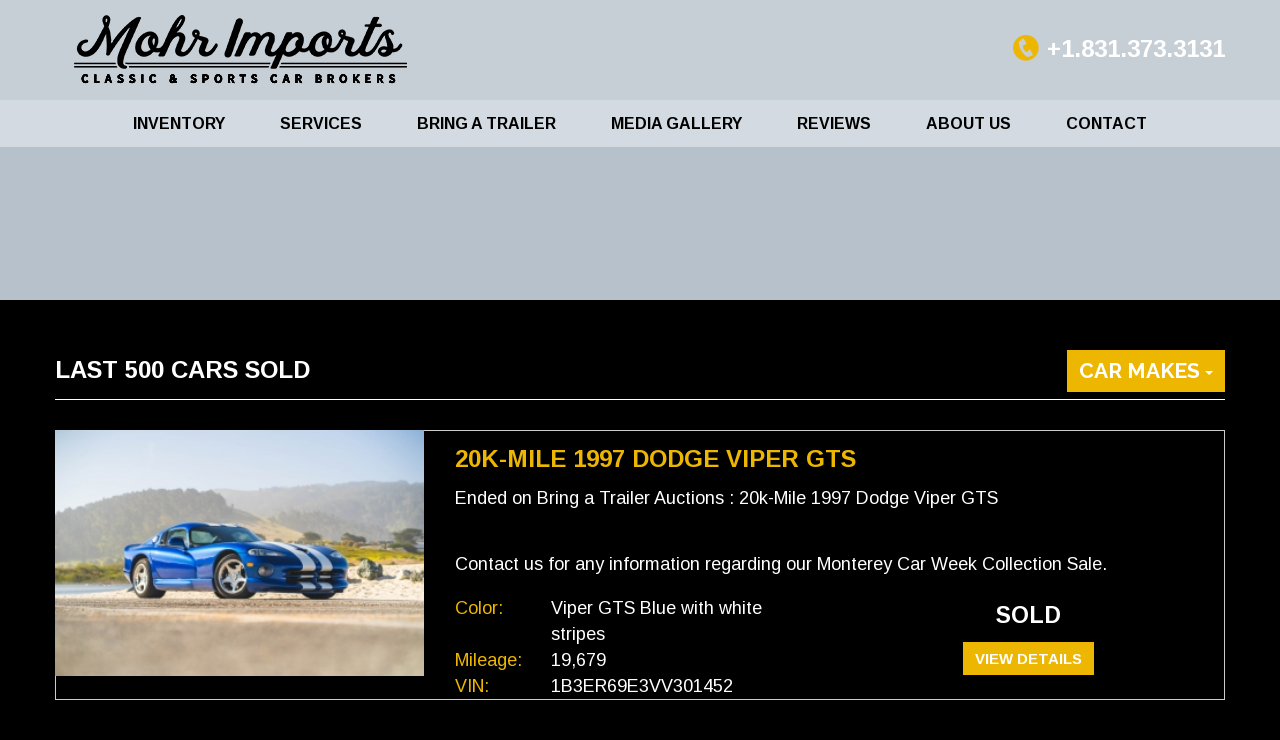

--- FILE ---
content_type: text/html; charset=UTF-8
request_url: https://www.mohrimports.com/cars-sold/dodge/39.html
body_size: 6312
content:
<!DOCTYPE html>
<html>
    <head>
			
		
    	    	<title>Make | Inventory</title> 
            	        <meta charset="utf-8">
        <meta http-equiv="X-UA-Compatible" content="IE=edge">
        <meta name="viewport" content="width=device-width, initial-scale=1.0">
        <meta name="SKYPE_TOOLBAR" content="SKYPE_TOOLBAR_PARSER_COMPATIBLE" />
        <link rel="shortcut icon" href="https://www.mohrimports.com/themes/default/images/favicon.ico" />
        <!-- Bootstrap -->
		        <link href="https://www.mohrimports.com/themes/default/css/bootstrap.css" rel="stylesheet">
        <link href="https://www.mohrimports.com/themes/default/css/style.css" rel="stylesheet">
        <link href="https://www.mohrimports.com/themes/default/css/inner.css" rel="stylesheet">
        <link href="https://www.mohrimports.com/themes/default/css/simple-sidebar.css" rel="stylesheet">

        <link rel="stylesheet" href="https://www.mohrimports.com/themes/default/masterslider/style/masterslider.css" />
        <link rel="stylesheet" href="https://www.mohrimports.com/themes/default/masterslider/skins/default/style.css" />
        <link href="https://www.mohrimports.com/themes/default/css/owl.carousel.css" rel="stylesheet">
        <link href='https://fonts.googleapis.com/css?family=Open+Sans:400,300,600,700,800' rel='stylesheet' type='text/css'>
		<link rel="stylesheet" href="https://cdnjs.cloudflare.com/ajax/libs/font-awesome/4.7.0/css/font-awesome.min.css">
        <link href='https://fonts.googleapis.com/css?family=Open+Sans+Condensed:300,700' rel='stylesheet' type='text/css'>
        <script src='https://www.google.com/recaptcha/api.js'></script>
        <link rel="stylesheet" href="https://www.mohrimports.com/themes/default/css/custom.css" type="text/css">
		<style>
		.nav_box ul li ul {
    margin: 0;
    padding: 0;
    list-style: none;
    position: absolute;
    z-index: 500;
    min-width: 230px;
    display: none;
}

.nav_box ul li ul.active {
    display: block;
}

.nav_box ul li ul li {
    display: block;
    float: none;
}

.nav_box ul li ul li a {
    font-weight: 400;
    display: block;
    color: #fff !important;
}

.nav_box ul li ul li a:hover {
    text-decoration: none;
    color:#000 !important;
    border-radius: 0;
}

.nav_box ul li ul li:last-child {
    border-bottom: none;
}

.hassub>a {
    cursor: pointer;
}

@media (min-width:820px) {
    .nav_box ul li ul {
        display: none;
        background: #edb601;

    }
    .nav_box ul li:hover ul {
        display: block;
    }
    
    .nav_box ul li ul li:hover {
       
        background: #edb601;
    }

    .nav_box ul li ul li a {
  border-bottom: 1px solid #0a0e37 !important;
  color:#000 !important;
}

.nav_box ul li ul li:last-child a{
border-bottom: none !important;
}

.nav_box ul li ul:hover .nav_box ul li.hassub{
background-color:#fff;  
}

}

@media (max-width:820px) {
    li.up>a::after {
        content: '\f106 ';
        font-family: fontawesome;
        font-size: 20px;
        color: #fff;
        position: absolute;
        top: 19px;
        margin-left: 22px;
        font-weight: 400;
        right:10px;
    }
    li.hassub>a::after {
        content: '\f107';
        font-family: fontawesome;
        font-size: 20px;
        color: #fff;
        position: absolute;
        top: 19px;
        margin-left: 22px;
        font-weight: 400;
        right:10px;
    }
    
    .nav_box ul li ul li a {
        font-size: 16px;
        background-color: #edb601;
    }
    .nav_box ul li ul li a:hover{
    color:#fff !important;  
    }
    .nav_box ul li a:active,
    .nav_box ul li a:hover,
    .nav_box ul li a:focus {
        text-decoration: none;
    }

    .nav_box ul li ul{
    position: static;   
    }
    .home_page .sidebar-nav > li a{
    padding-right:25px; 
    }
}

@media(min-width:820px){

.sidebar-nav{
display: block;
text-align: center;
}

.sidebar-nav li{
float:none;
display: inline-block;
}

.nav_box ul li ul li a{
text-align: left;
}

}

@media(max-width:896px){
.navbar{
  position: static !important;
}

.inner_wrapper .navbar{
  position: absolute !important;
}

}
		
			
		</style>
                <script>
        (function(i,s,o,g,r,a,m){i['GoogleAnalyticsObject']=r;i[r]=i[r]||function(){
        (i[r].q=i[r].q||[]).push(arguments)},i[r].l=1*new Date();a=s.createElement(o),
        m=s.getElementsByTagName(o)[0];a.async=1;a.src=g;m.parentNode.insertBefore(a,m)
        })(window,document,'script','//www.google-analytics.com/analytics.js','ga');

        ga('create', 'UA-47289785-1', 'mohrimports.com');
        ga('send', 'pageview');

        </script>
                <!-- HTML5 Shim and Respond.js IE8 support of HTML5 elements and media queries -->
        <!-- WARNING: Respond.js doesn't work if you view the page via file:// -->
        <!--[if lt IE 9]>
              <script src="js/html5shiv.js"></script>
              <script src="js/respond.js"></script>
            <![endif]-->
    </head>
    <body>
		        <div id="wrapper" class="inner_wrapper"> 

            <!-- Sidebar -->
            <div id="sidebar-wrapper" >
                <!-- <div class="nav_box">
    <div class="container">
        <ul class="sidebar-nav">
                        <li class=""><a href="https://www.mohrimports.com/inventory.html">Inventory </a></li>
                            <li class=""><a href="https://www.mohrimports.com/">Services </a></li>
                            <li class=""><a href="https://www.mohrimports.com/">Bring a Trailer </a></li>
                            <li class=""><a href="https://www.mohrimports.com/">Media Gallery </a></li>
                            <li class=""><a href="https://www.mohrimports.com/testimonials.html">Reviews </a></li>
                            <li class=""><a href="https://www.mohrimports.com/about-us.html">About Us </a></li>
                            <li class=""><a href="https://www.mohrimports.com/contact-us.html">Contact </a></li>
                

        </ul>
    </div>
</div> -->

<div class="nav_box">
    <div class="container">
        <ul class="sidebar-nav">
                                 <li>
                    <a href="https://www.mohrimports.com/inventory.html">   Inventory </a>
                  <ul>
                                                        <li><a target="_self" href="https://www.mohrimports.com/inventory.html">CURRENT / RECENT LISTINGS</a></li>
                                                                <li><a target="_self" href="https://www.mohrimports.com/cars-sold.html">Last 500 Cars Sold</a></li>
                                                    </ul>
                   
                </li>
                             <li>
                    <a href="http://#">   Services </a>
                  <ul>
                                                        <li><a target="_self" href="https://www.mohrimports.com/consign-your-car.html">Consign</a></li>
                                                                <li><a target="_self" href="https://www.mohrimports.com/bring-a-trailer.html">Bring a Trailer</a></li>
                                                                <li><a target="_self" href="https://www.mohrimports.com/storage.html">Storage</a></li>
                                                                <li><a target="_self" href="https://www.mohrimports.com/services.html">Other Services</a></li>
                                                    </ul>
                   
                </li>
                             <li>
                    <a href="https://www.mohrimports.com/bring-a-trailer.html">   Bring a Trailer </a>
                  <ul>
                                                        <li><a target="_self" href="https://www.mohrimports.com/bring-a-trailer.html">Listing Management</a></li>
                                                                <li><a target="_self" href="https://www.mohrimports.com/bat-local-partner.html">Local Partner</a></li>
                                                                <li><a target="_self" href="https://www.mohrimports.com/collection-sales.html">Collection Sales</a></li>
                                                    </ul>
                   
                </li>
                             <li>
                    <a href="http://#">   Media Gallery </a>
                  <ul>
                                                        <li><a target="_self" href="https://www.mohrimports.com/multimedia.html">Video Memories</a></li>
                                                                <li><a target="_self" href="https://www.mohrimports.com/gallery.html">Photo Memories</a></li>
                                                    </ul>
                   
                </li>
                                 <li >
                        <a href="https://www.mohrimports.com/testimonials.html"> Reviews</a>
                     </li>
                                      <li >
                        <a href="https://www.mohrimports.com/about-us.html"> About Us</a>
                     </li>
                                      <li >
                        <a href="https://www.mohrimports.com/contact-us.html"> Contact</a>
                     </li>
                               
             </ul>
</div></div>    
            </div>
            <!-- Page content -->
            <div id="page-content-wrapper"> 
                <!-- Keep all page content within the page-content inset div! -->
                <div class="page-content inset">
                        <div class="navbar navbar-static-top " role="navigation">
        <div class="container">
                  <div class="navbar-header clearfix"> <a id="menu-toggle" href="#" class="btn btn-default"><span class="icon-bar"></span> <span class="icon-bar"></span> <span class="icon-bar"></span></a>
            <div class="top_link clearfix"> <img src="https://www.mohrimports.com/themes/default/images/phone-icon.png"><a href="tel:18313733131">+1.831.373.3131</a> </div>
          </div>
                  <div class="logo"> <a class="navbar-brand clearfix" href="https://www.mohrimports.com/"> <img src="https://www.mohrimports.com/themes/default/images/logo.png" class="img-responsive" alt="Mohr Imports Logo" align="left"> </a></div>
                </div>
      </div> 
                    <style type="text/css">

    article ul{
        list-style: none;
        margin: 0;
        padding: 0;
        max-width: 320px;
    }

    
    article ul li{
        width: 60%;
        float: left;
        padding-right: 10px;
    }
     article ul li:nth-child(odd){width: 40%;}
    @media(min-width: 767px){
   article ul li:nth-child(odd){width: 30%;}
    article ul li{
        width: 70%;
    }
    }

    @media(max-width: 767px){
        article ul{
        margin: 0 auto;
    max-width: 190px;
    }

    article ul li{
        text-align: left;
    }

    .inventory_list .car_list .info {
    margin-right: 0px;
    }
    article ul li:nth-child(odd){text-align:right;}
}

</style>
<div class="inner_banner center_heading"> 
                </h1>  </div>
      </div>
    <!--inventory list start here-->
    <div class="inventory_list">
        <div class="container">
              
          <div class="makes ">
                         
              <div class="heading_sale" style="position:relative;"><h1>Last 500 Cars Sold</h1>   
                                   <div class="dropdown car_type" >
                                 
          <button class="btn btn-default dropdown-toggle" type="button" id="dropdownMenu1" data-toggle="dropdown" aria-haspopup="true" aria-expanded="true"> CAR MAKES <span class="caret"></span> </button>  
                                    <ul class="dropdown-menu clearfix" aria-labelledby="dropdownMenu1">
              <li><a href="https://www.mohrimports.com/cars-sold/ac-cobra/28.html" title="AC Cobra">AC Cobra</a></li>
              <li><a href="https://www.mohrimports.com/cars-sold/acura/24.html" title="Acura">Acura</a></li>
              <li><a href="https://www.mohrimports.com/cars-sold/alfa-romeo/42.html" title="Alfa Romeo">Alfa Romeo</a></li>
              <li><a href="https://www.mohrimports.com/cars-sold/allard/70.html" title="Allard">Allard</a></li>
              <li><a href="https://www.mohrimports.com/cars-sold/alpina/88.html" title="Alpina">Alpina</a></li>
              <li><a href="https://www.mohrimports.com/cars-sold/aston-martin/54.html" title="Aston Martin">Aston Martin</a></li>
              <li><a href="https://www.mohrimports.com/cars-sold/audi/36.html" title="Audi">Audi</a></li>
              <li><a href="https://www.mohrimports.com/cars-sold/austin-healey/47.html" title="Austin-Healey">Austin-Healey</a></li>
              <li><a href="https://www.mohrimports.com/cars-sold/beck/92.html" title="Beck">Beck</a></li>
              <li><a href="https://www.mohrimports.com/cars-sold/bentley/31.html" title="Bentley">Bentley</a></li>
              <li><a href="https://www.mohrimports.com/cars-sold/bmw/9.html" title="BMW">BMW</a></li>
              <li><a href="https://www.mohrimports.com/cars-sold/cadillac/58.html" title="Cadillac">Cadillac</a></li>
              <li><a href="https://www.mohrimports.com/cars-sold/chevrolet/22.html" title="Chevrolet">Chevrolet</a></li>
              <li><a href="https://www.mohrimports.com/cars-sold/citroen/57.html" title="Citroen">Citroen</a></li>
              <li><a href="https://www.mohrimports.com/cars-sold/datsun/77.html" title="Datsun">Datsun</a></li>
              <li><a href="https://www.mohrimports.com/cars-sold/dodge/39.html" title="Dodge">Dodge</a></li>
              <li><a href="https://www.mohrimports.com/cars-sold/ducati/83.html" title="Ducati">Ducati</a></li>
              <li><a href="https://www.mohrimports.com/cars-sold/ferrari/11.html" title="Ferrari">Ferrari</a></li>
              <li><a href="https://www.mohrimports.com/cars-sold/fisker/75.html" title="Fisker">Fisker</a></li>
              <li><a href="https://www.mohrimports.com/cars-sold/ford/33.html" title="Ford">Ford</a></li>
              <li><a href="https://www.mohrimports.com/cars-sold/honda/95.html" title="Honda">Honda</a></li>
              <li><a href="https://www.mohrimports.com/cars-sold/jaguar/12.html" title="Jaguar">Jaguar</a></li>
              <li><a href="https://www.mohrimports.com/cars-sold/jeep/40.html" title="Jeep">Jeep</a></li>
              <li><a href="https://www.mohrimports.com/cars-sold/jensen/91.html" title="Jensen">Jensen</a></li>
              <li><a href="https://www.mohrimports.com/cars-sold/ktm/82.html" title="KTM">KTM</a></li>
              <li><a href="https://www.mohrimports.com/cars-sold/lamborghini/64.html" title="Lamborghini">Lamborghini</a></li>
              <li><a href="https://www.mohrimports.com/cars-sold/lancia/84.html" title="Lancia">Lancia</a></li>
              <li><a href="https://www.mohrimports.com/cars-sold/land-rover/13.html" title="Land Rover">Land Rover</a></li>
              <li><a href="https://www.mohrimports.com/cars-sold/lexus/14.html" title="Lexus">Lexus</a></li>
              <li><a href="https://www.mohrimports.com/cars-sold/lola/89.html" title="Lola">Lola</a></li>
              <li><a href="https://www.mohrimports.com/cars-sold/lotus/65.html" title="Lotus">Lotus</a></li>
              <li><a href="https://www.mohrimports.com/cars-sold/maybach/87.html" title="Maybach">Maybach</a></li>
              <li><a href="https://www.mohrimports.com/cars-sold/mclaren/90.html" title="McLaren">McLaren</a></li>
              <li><a href="https://www.mohrimports.com/cars-sold/mercedes-benz/15.html" title="Mercedes Benz">Mercedes Benz</a></li>
              <li><a href="https://www.mohrimports.com/cars-sold/merlyn/94.html" title="Merlyn">Merlyn</a></li>
              <li><a href="https://www.mohrimports.com/cars-sold/mg/20.html" title="MG">MG</a></li>
              <li><a href="https://www.mohrimports.com/cars-sold/morgan/62.html" title="Morgan">Morgan</a></li>
              <li><a href="https://www.mohrimports.com/cars-sold/nissan/81.html" title="Nissan">Nissan</a></li>
              <li><a href="https://www.mohrimports.com/cars-sold/packard/55.html" title="Packard">Packard</a></li>
              <li><a href="https://www.mohrimports.com/cars-sold/panoz/80.html" title="Panoz">Panoz</a></li>
              <li><a href="https://www.mohrimports.com/cars-sold/plymouth/41.html" title="Plymouth">Plymouth</a></li>
              <li><a href="https://www.mohrimports.com/cars-sold/pontiac/73.html" title="Pontiac">Pontiac</a></li>
              <li><a href="https://www.mohrimports.com/cars-sold/porsche/16.html" title="Porsche">Porsche</a></li>
              <li><a href="https://www.mohrimports.com/cars-sold/range-rover/86.html" title="Range Rover">Range Rover</a></li>
              <li><a href="https://www.mohrimports.com/cars-sold/rolls-royce/18.html" title="Rolls Royce">Rolls Royce</a></li>
              <li><a href="https://www.mohrimports.com/cars-sold/shelby/30.html" title="Shelby">Shelby</a></li>
              <li><a href="https://www.mohrimports.com/cars-sold/subaru/27.html" title="Subaru">Subaru</a></li>
              <li><a href="https://www.mohrimports.com/cars-sold/tesla/71.html" title="Tesla">Tesla</a></li>
              <li><a href="https://www.mohrimports.com/cars-sold/toyota/69.html" title="Toyota">Toyota</a></li>
              <li><a href="https://www.mohrimports.com/cars-sold/triumph/48.html" title="Triumph">Triumph</a></li>
              <li><a href="https://www.mohrimports.com/cars-sold/volkswagen/17.html" title="Volkswagen">Volkswagen</a></li>
              <li><a href="https://www.mohrimports.com/cars-sold/willys/67.html" title="Willys">Willys</a></li>
                        
                                    </ul>
                                </div>
                               </div>
                        </div> 
            
  
                                         <div class="car_list">
                    <div class="row">
                        <div class="col-sm-4">
                            <figure><a href="https://www.mohrimports.com/cars-sold/dodge/20k-mile-1997-dodge-viper-gts/1328.html" title="20k-Mile 1997 Dodge Viper GTS">
                                    <img src="https://www.mohrimports.com/thumb_cache/346x213/9ed9a05e9da3570bc75751bcd77a34fe.jpg" alt="20k-Mile 1997 Dodge Viper GTS" title="20k-Mile 1997 Dodge Viper GTS" class="img-responsive">          
                                </a> </figure>
                        </div>
                        <div class="col-sm-8">
                            <div class="car_detail">
                                <h1> <a href="https://www.mohrimports.com/cars-sold/dodge/20k-mile-1997-dodge-viper-gts/1328.html" title="20k-Mile 1997 Dodge Viper GTS">
                                        20k-Mile 1997 Dodge Viper GTS                                    </a> 
                                </h1>
                                <p> Ended on Bring a Trailer Auctions : 20k-Mile 1997 Dodge Viper GTS<br><br><br>Contact us for any information regarding our Monterey Car Week Collection Sale.  </p>
                               <div class="info"> <div class="row">
                                    <div class="col-sm-6 col-xs-12">
                                        <article> 
                                            <ul class="clearfix">
                                            <li><strong>Color:</strong></li> <li><span>Viper GTS Blue with white stripes</span></li>
                                            <li><strong>Mileage:</strong></li><li><span>19,679</span></li>
                                            <li><strong> VIN:</strong></li><li><span>1B3ER69E3VV301452</span></li>
										                                        </ul>

                                        </article>
                                    </div>
                                    <div class="col-sm-6 col-xs-12 price_detail">
                                        <article class='money'>SOLD</article>                                       
                                        <a href="https://www.mohrimports.com/cars-sold/dodge/20k-mile-1997-dodge-viper-gts/1328.html " title="20k-Mile 1997 Dodge Viper GTS" class="button">View Details</a> 

                                    </div>
                                </div>
                            </div></div>
                        </div>
                    </div>
                </div>

                                         <div class="car_list">
                    <div class="row">
                        <div class="col-sm-4">
                            <figure><a href="https://www.mohrimports.com/cars-sold/dodge/2012-dodge-challenger-srt8-352-hemi/1223.html" title="2012 Dodge Challenger SRT8 352 Hemi">
                                    <img src="https://www.mohrimports.com/thumb_cache/346x213/5f6daffab9f38c0542fc5cf85c07c6d7.jpg" alt="2012 Dodge Challenger SRT8 352 Hemi" title="2012 Dodge Challenger SRT8 352 Hemi" class="img-responsive">          
                                </a> </figure>
                        </div>
                        <div class="col-sm-8">
                            <div class="car_detail">
                                <h1> <a href="https://www.mohrimports.com/cars-sold/dodge/2012-dodge-challenger-srt8-352-hemi/1223.html" title="2012 Dodge Challenger SRT8 352 Hemi">
                                        2012 Dodge Challenger SRT8 352 Hemi                                    </a> 
                                </h1>
                                <p> Ended on Bring a Trailer Auctions: 1,700-Mile 2012 Dodge Challenger SRT8 6-Speed<br><br><br>Contact us for any information regarding this process.  </p>
                               <div class="info"> <div class="row">
                                    <div class="col-sm-6 col-xs-12">
                                        <article> 
                                            <ul class="clearfix">
                                            <li><strong>Color:</strong></li> <li><span>Black</span></li>
                                            <li><strong>Mileage:</strong></li><li><span>1645</span></li>
                                            <li><strong> VIN:</strong></li><li><span>2C3CDYCJ3CH150676</span></li>
										                                        </ul>

                                        </article>
                                    </div>
                                    <div class="col-sm-6 col-xs-12 price_detail">
                                        <article class='money'>SOLD</article>                                       
                                        <a href="https://www.mohrimports.com/cars-sold/dodge/2012-dodge-challenger-srt8-352-hemi/1223.html " title="2012 Dodge Challenger SRT8 352 Hemi" class="button">View Details</a> 

                                    </div>
                                </div>
                            </div></div>
                        </div>
                    </div>
                </div>

                                         <div class="car_list">
                    <div class="row">
                        <div class="col-sm-4">
                            <figure><a href="https://www.mohrimports.com/cars-sold/dodge/2008-dodge-viper-srt10/1199.html" title="2008 Dodge Viper SRT10">
                                    <img src="https://www.mohrimports.com/thumb_cache/346x213/20f6b54c5b36f63f9898b4de954db165.jpg" alt="2008 Dodge Viper SRT10" title="2008 Dodge Viper SRT10" class="img-responsive">          
                                </a> </figure>
                        </div>
                        <div class="col-sm-8">
                            <div class="car_detail">
                                <h1> <a href="https://www.mohrimports.com/cars-sold/dodge/2008-dodge-viper-srt10/1199.html" title="2008 Dodge Viper SRT10">
                                        2008 Dodge Viper SRT10                                    </a> 
                                </h1>
                                <p> Ended on&nbsp;Bring a Trailer Auctions : 29k-Mile 2008 Dodge Viper SRT-10<br><br><br>Contact us for any information regarding this process.  </p>
                               <div class="info"> <div class="row">
                                    <div class="col-sm-6 col-xs-12">
                                        <article> 
                                            <ul class="clearfix">
                                            <li><strong>Color:</strong></li> <li><span>Venom Red</span></li>
                                            <li><strong>Mileage:</strong></li><li><span>29,281</span></li>
                                            <li><strong> VIN:</strong></li><li><span>1B3JZ69Z48V200121</span></li>
										                                        </ul>

                                        </article>
                                    </div>
                                    <div class="col-sm-6 col-xs-12 price_detail">
                                        <article class='money'>SOLD</article>                                       
                                        <a href="https://www.mohrimports.com/cars-sold/dodge/2008-dodge-viper-srt10/1199.html " title="2008 Dodge Viper SRT10" class="button">View Details</a> 

                                    </div>
                                </div>
                            </div></div>
                        </div>
                    </div>
                </div>

            
                            <!--pagination start here-->
			<div align="center">Showing: 1-3 of 3 records</div>
                <div align="center">
                                    </div>
                <!--pagination end here--> 
            
        </div>

        <!--inventory list end here--> 

    </div>
</div>                     <footer>
          <div class="footer_menu">
            <div class="container">

  <ul class="footer_link clearfix">
                                                            <li><a href="https://www.mohrimports.com/inventory.html">Inventory  
                        <span> •</span>
                        </a></li>
                               
                                                                <li><a href="https://www.mohrimports.com/consign-your-car.html">Consign  
                        <span> •</span>
                        </a></li>
                               
                                                                <li><a href="https://www.mohrimports.com/storage.html">Storage  
                        <span> •</span>
                        </a></li>
                               
                                                                <li><a href="https://www.mohrimports.com/about-us.html">About Us  
                        <span> •</span>
                        </a></li>
                               
                                                                <li><a href="https://www.mohrimports.com/contact-us.html">Contact  
                        <span> •</span>
                        </a></li>
                               
                                                                <li><a href="https://www.mohrimports.com/cars-sold.html">Last 500 Cars Sold  
                        <span> •</span>
                        </a></li>
                               
                                                                <li><a href="https://www.mohrimports.com/services.html">Other Services  
                          </a></li>
                               
                                                        </ul>

              <div class="row">
              <div class="col-md-4 float_e">
                <figure><img src="https://www.mohrimports.com/themes/default/images/footer-sm.png"></figure>
              </div>

                <div class="col-md-8">
                  <div class="left">
                   
              <div class="footer_info"><span>MOHRIMPORTS.COM </span>&nbsp;• &nbsp;PH:<a href="tel:8313733131"> 8313733131</a><br> 1187 Del Monte Ave. Monterey, CA 93940 </div>
                 <div class="media_f">
                     <a href="https://www.facebook.com/mohrimportedcars/" target="_blank"><i class="fa fa-facebook-official"></i> @MOHRIMPORTEDCARS</a>
                    <a href="https://www.instagram.com/mohrimports/" target="_blank"><i class="fa fa-instagram"></i> @MOHRIMPORTS</a>
                                                        </div>
                    </div>
                </div>
              
            </div>
        </div>
    </div>
   <div class="container">
                  <div class="footer_left">© 2026 Mohr Imports, Inc. All Rights Reserved.</div>
                  <div class="footer_right"> Powered by <a href="https://www.elabcommunications.com/" target="_blank">eLab Communications</a> </div>
                </div>
    <!-- /container --> 
</footer>                      </div>
                <!-- /page-content inset --> 
            </div>
            <!-- /page-content-wrapper --> 
        </div>
        <!-- /wrapper --> 


        <script src="https://www.mohrimports.com/themes/default/js/jquery-1.7.2.min.js"></script> 
		        <script src="https://www.mohrimports.com/themes/default/royalslider/js/jquery-1.8.3.min.js"></script>
<script src="https://www.mohrimports.com/themes/default/royalslider/js/jquery.royalslider.min.js"></script>
<link href="https://www.mohrimports.com/themes/default/royalslider/css/royalslider.css" rel="stylesheet">
<link href="https://www.mohrimports.com/themes/default/royalslider/css/skins/default-inverted/rs-default-inverted.css" rel="stylesheet">
 <script type="text/javascript">
	$(document).ready(function($) {
  $('#gallery-1').royalSlider({

    fullscreen: {
      enabled: true,
      nativeFS: true
    },
    controlNavigation: 'thumbnails',
    autoScaleSlider: true,
    autoScaleSliderWidth:1170,
    autoScaleSliderHeight: 650,
    loop: true,
    imageScaleMode: 'fit-if-smaller',
    navigateByClick: true,
    numImagesToPreload:2,
    arrowsNav:true,
    arrowsNavAutoHide: true,
    arrowsNavHideOnTouch: true,
    keyboardNavEnabled: true,
    fadeinLoadedSlide: true,
    globalCaption: true,
    globalCaptionInside: true,
    thumbs: {
      appendSpan: true,
      firstMargin: true,
      paddingBottom: 4
    }
  });
});
</script> 
                <script src="https://www.mohrimports.com/themes/default/js/bootstrap.js"></script>
        <script src="https://www.mohrimports.com/themes/default/masterslider/jquery.min.js"></script> 
<!-- MasterSlider main JS file --> 
<script src="https://www.mohrimports.com/themes/default/masterslider/jquery.easing.min.js"></script> 
<script src="https://www.mohrimports.com/themes/default/masterslider/masterslider.min.js"></script> 
        <script>
            var BASEURL = "https://www.mohrimports.com/";
            var SITEURL = "https://www.mohrimports.com/";
        </script>
        <script src="https://www.mohrimports.com/themes/default/js/owl.carousel.js"></script> 
 <script src="https://www.mohrimports.com/themes/default/js/forms.js"></script> 
        <script src="https://www.mohrimports.com/themes/default/js/newsletter.js"></script> 
        <script type="text/javascript">
    
var slider = new MasterSlider();
  // slider.control('bullets');  
slider.setup('banner-slide' , {
    width:1850,    // slider standard width
    height:939,   // slider standard height
    space:0,
    fillmode:"fill",
    layout: 'fullwidth',
    heightLimit: false,
    //fullwidth:true,
    //autoHeight:true,
    //autoplay:false,
    swipe:true,
    
    //view: 'basic',
    
    loop:true
});

   $('#mainslider').owlCarousel({
loop:true,
margin:10,
responsiveRefreshRate:200,
dots:false, 
nav:false,	   
responsive:{
    0:{
        items:1,
        nav:false
    },
    600:{
        items:3,
        nav:false
    },
    1000:{
        items:5,
        nav:true,
        loop:false
    }
}
})
			

$('#customer-reviw-s').owlCarousel({
loop:true,
margin:10,
responsiveRefreshRate:200,
dots:false, 
nav:true,
autoplay:false,
responsive:{
    0:{

        items:1
    },
    600:{
        items:1
    },
    1000:{
        items:1
    }
}
})
			
</script> 
        <!-- Custom JavaScript for the Menu Toggle --> 
        <script>
			$('.nav_box ul li:has(ul)').addClass('hassub');

$(".hassub > a").click(function (e) {
	e.preventDefault();
	$(this).parent('li.hassub').toggleClass('up');
	$(this).parent('li').siblings('li.hassub').removeClass('up');
	$(this).parent('li').siblings('li').children('ul').removeClass("active");
	$(this).siblings('ul').toggleClass("active");
});
            $("#menu-toggle").click(function (e) {
                e.preventDefault();
                $("#wrapper").toggleClass("active");
            });
        </script>
    <script defer src="https://static.cloudflareinsights.com/beacon.min.js/vcd15cbe7772f49c399c6a5babf22c1241717689176015" integrity="sha512-ZpsOmlRQV6y907TI0dKBHq9Md29nnaEIPlkf84rnaERnq6zvWvPUqr2ft8M1aS28oN72PdrCzSjY4U6VaAw1EQ==" data-cf-beacon='{"version":"2024.11.0","token":"30005e90f39d40bf8f701b7f691d76bb","r":1,"server_timing":{"name":{"cfCacheStatus":true,"cfEdge":true,"cfExtPri":true,"cfL4":true,"cfOrigin":true,"cfSpeedBrain":true},"location_startswith":null}}' crossorigin="anonymous"></script>
</body>
</html>


--- FILE ---
content_type: text/css
request_url: https://www.mohrimports.com/themes/default/css/style.css
body_size: 4420
content:
/* .dropdown-backdrop{
         display:none;
 }
 or in mobile in class= .dropdown-menu... dont make the "ul" static... instead make it position relative and increase z-index
 
*/

/*all fonts stylesheet css import here*/

@import url('https://fonts.googleapis.com/css?family=Arimo:400,700');
@import url('https://fonts.googleapis.com/css?family=Raleway:400,500,600,700');
/*all fonts stylesheet css import here*/


body {
    font-family: "Arimo", sans-serif;
    font-size: 18px;
    /*color: #010101;*/
    color: #FFFFFF;
    /*background: #000000 url(../images/body1.jpg) top center no-repeat fixed;*/
	background: #000000;
    background-size:100% auto;
}
/*for ie8{
        
        
        background:rgba(255, 255, 255, 0.56);
        filter: progid:DXImageTransform.Microsoft.gradient(GradientType=0,startColorstr='#4cffffff', endColorstr='#4cffffff'); 
        
}*/


/*also use rgba to hex conertor*/




.img-responsive {
    margin:0 auto;
}
figure {
    margin:0;
    padding:0;
}


a {
    color: #fddc00;
	text-decoration: none;
}

a:hover, a:focus {
	color: #edb601;
    text-decoration: underline;
}
h1, h2, h3, h4, h5, h6, .h1, .h2, .h3, .h4, .h5, .h6 {
    font-weight: bold;
    line-height: 1.1;
    color: inherit;
    font-family: "Arimo", sans-serif;
}
@media (max-width: 1199px) {
    .container {
        width:auto;
    }
}
@media (min-width: 1200px) {
    .container {
        width: 1200px;
    }
}
.main_heading {
    font-size: 24px;
    color: #edb601;
    text-transform: uppercase;
    margin: 15px 0px 15px 0px;
    font-weight: bold;
    text-align: center;
}
@media (max-width: 1022px) {
    .main_heading {
        font-size: 22px;
        line-height: 29px;
    }
}
.heading2 {
    color:#FF0000;
    font-size:38px;
    text-align:center;
    font-weight:400;
}
.list1 li {
    border-bottom: 1px solid #DFDFDF;
    font-weight: bold;
    list-style: disc outside url("../images/bullet1.png");
    padding: 4px 0;
    text-transform: uppercase;
}
.list1 li a {
    color:#333;
}
.list2 li {
    list-style:url(../images/bullet1.png);
    padding:0 0 6px 0px;
}
.button, a.button {
    background-color: #edb601;
    color: #ffffff;
    display: inline-block;
    font-size: 15px;
    font-weight: 600;
    line-height: 1.1;
    margin: 7px 0;
    padding: 9px 12px 8px;
    text-decoration: none;
    border: 0;
}
.button_icon, a.button_icon {
    padding-right:30px;
    position:relative;
}
.button:hover, a.button:hover {
    color: #ffffff;
    background-color: #d09f01;
    text-decoration:none;
}
.button_icon img, a.button_icon img {
    position: absolute;
    right: 5px;
    top: 7px;
}
.home_page {
    background:#ebebeb;
}
.navbar-header {
    float:right;
}
.top_link {
    color: #FFFFFF;
    font-size: 13px;
}
.top_link a {
    color:#fff;
}
@media (min-width: 768px) {
    .navbar-header {
        float:right;
        padding:10px 0 0 0;
    }
}
@media (max-width: 820px) {
    .container > .navbar-header, .container > .navbar-collapse {
        margin-left: -15px;
        margin-right: -15px;
    }
    .navbar-header {
        float:none;
        display:block;
        width:auto;
        /* background:#0f1234;*/
        padding:0;
        /* height:20px;*/
    }
    .top_link {
        margin-right:10px;
        float:right;
    }
}
.navbar-brand {
    /*padding:12px 0 14px 0;*/
    height:auto;
    position:relative;
    padding-top: 34px;
}
.navbar-brand span {
    display:inline-block;
    margin:10px 0px 0 0;
    float:right;
}
.navbar-brand span img {
    margin-left:10px;
}
@media only screen and (min-width:821px) and (max-width: 920px) {
    .navbar > .container .navbar-brand {
        margin-left: 0px;
        width: 45%;
        padding-left: 0px;
    }
}
@media (min-width:401px) and (max-width: 820px) {
}
@media (max-width: 820px) {
    .navbar-brand {
        display: block;
        float: none;
        margin: 0px auto 0;
        text-align:center;
        padding:17px 0 15px;
    }
}
@media only screen and (min-width:460px) and (max-width: 820px) {
    .logo {
        margin:auto;
        width:382px;
    }
}
@media (min-width: 768px) {
    .navbar > .container .navbar-brand {
        margin-left: 0px;
    }
}
.navbar {
    position:static;
    border: 0px;
    margin-bottom:0;
    background:#30335e;
}
@media (min-width: 821px) {
    .navbar {
        height:120px;
    }
}
.navbar-toggle {
    border-radius: 0px;
    float: left;
    margin-bottom: 8px;
    margin-left: 10px;
    margin-top: 8px;
}
.navbar-toggle .icon-bar {
    background:#fff;
}
@media (min-width: 768px) {
    .navbar-toggle {
        display: block;
    }
}
@media (min-width: 980px) {
    .navbar-toggle {
        display: none;
    }
}
.jumbotron {
    margin:0;
    padding:0;
    background:transparent;
    position:relative;
}
@media screen and (min-width: 768px) {
    .jumbotron {
        padding:21px 0 0 0;
    }
    .container .jumbotron {
        padding:0px 0 0 0;
    }
    .jumbotron h1 {
        font-size: 55px;
    }
}
@media only screen and (min-width:821px) and (max-width: 920px) {
    .container > .navbar-header, .container-fluid > .navbar-header, .container > .navbar-collapse, .container-fluid > .navbar-collapse {
        width: 55%;
    }
    .top_list p {
        margin-top:0px !important;
    }
    .top_bg {
        padding: 15px 0 25px 0;
    }
    .top_list .location span {
        display: none;
    }
}
@media only screen and (min-width:768px) and (max-width:820px) {
    .top_list p {
        margin-top:0px;
    }
    .top_list .location {
        margin-top:0px;
    }
}
@media only screen and (min-width:481px) and (max-width: 768px) {
    .top_list .location span {
        display:none;
    }
    .top_link {
        width:55%;
    }
}
/*index carousel	*/


.banner-bg {
    background:url(../images/banner-bg.jpg) repeat-x;
    height:auto;
    padding:15px 0px 0;
    margin-top: 41px;
    box-shadow:0 5px 10px rgba(0, 0, 0, 0.6);
}
.item {
    position:relative;
   
    margin:0 auto 25px;
}
.jumbotron .item {
   
    box-shadow:0 5px 10px rgba(0, 0, 0, 0.6);
    
}
.item img {
    border:1px solid #fff;
}
.banner_text {
    font-family: 'Raleway', sans-serif;
    text-align:center;
    font-size:31px;
    line-height:35px;
    color:#fff;
    position:absolute;
    left:5px;
    right:5px;
    background-color:rgba(0, 0, 0, 0.6);
    z-index:999;
    bottom:5px;
    padding: 25px 10px;
}
@media (min-width:820px) and (max-width:920) {
    .jumbotron .carousel-control {
        top: 150px;
    }
    .banner_text {
        font-size: 21px;
        line-height: 26px;
	}
    .banner-bg {
        margin-top: 40px;
    }
}
@media only screen and (min-width:768px) and (max-width:820px) {
    .banner-bg {
        margin-top: 0px;
        padding:0;
    }
    .banner_text {
        font-size: 24px;
        line-height: 30px;
    }
}
@media only screen and (min-width:481px) and (max-width: 768px) {
    .banner-bg {
        margin-top: 0px;
    }
    .footer_logo {
        margin-top: 5px;
    }
    .banner_text {
        font-size: 18px;
        line-height: 22px;
    }
    .jumbotron .carousel-control {
        top: 70px;
    }
}
@media(max-width:767px) {
    .banner-bg {
        padding:0;
    }
    .banner-bg .container {
        padding:0;
    }
    .item {
        box-shadow:none;
        margin:0;
    }
    .banner_text {
        padding:15px 10px;
        position:static;
        font-size: 16px;
        line-height: 20px;
    }
    .jumbotron .carousel-control span {
        top:-140px
    }
}
@media (max-width: 480px) {
    .right_block input[type="text"] {
        width:93%;
    }
}
.captcha_img {
    border:solid 1px #ccc;
    margin:0 0 10px 0;
}
.captcha_input {
    border:solid 1px #ccc;
}
.enquiry_form.form-horizontal .control-label {
    text-align: left;
}
.btn-1 {
    font-size:17px;
    color:#fff;
    padding:3px 10px;
}
.map .img-responsive {
    margin:0;
}
.btn-1:hover, .btn-1:focus, .btn-1:active, .btn-1.active, .open .dropdown-toggle.btn-1 {
    color: #ffffff;
    background-color: #3ab5e3;
    border-color: #1da0d1;
}
.top_bg {
    padding: 15px 0 18px 0;
    background-color:#30335e;
}
.top_list {
    float:right;
    font-family: 'Arimo', sans-serif;
}
.top_list p {
    font-size: 15px;
    font-weight: bold;
    color: #fff;
    text-transform: uppercase;
}
.top_list p span {
    color: #ffd54c;
}
.top_list .location {
    display:block;
    font-weight:bold;
    font-size: 12px;
    color:#fff;
    margin-bottom:5px;
}
.top_list .location span {
    color:#ffd54c;
    display:block;
    font-size: 15px;
    text-transform:uppercase;
    font-weight:bold;
}
@media (max-width: 480px) {
    .navbar-brand span {
        top:52px;
    }
    .featured_cars h2 {
        font-size: 30px;
        margin: 25px 0px 0px 0px;
    }
    .top_list .location {
        display:none;
    }
    .top_list p span {
        display:none;
    }
}
@media (max-width: 768px) {
    .top_list .location {
        margin-top:10px;
    }
}
@media only screen and (min-width:820px) and (max-width: 970px) {
    .top_bg {
        padding: 15px 0 10px 0;
    }
}
.backgtound_1 {
    background-color:#fff;
    padding-bottom: 45px;
}
.list_1eft img {
    margin:auto;
}
.index_top {
    padding:20px 0 60px;
}
.index_top ul {
    padding:0px;
}
.index_top ul li {
    list-style:none;
    margin-top:20px;
}
.index_top ul li:nth-child(2) {
    margin-top:20px;
}
.list_1eft {
    box-shadow: 0 0px 3px rgba(0, 0, 0, 0.6);
    background-color: #000;
    min-height: 367px;
    border: #ccc solid 1px;
}
.list_right {
    background:url(../images/inventory-bg.jpg) top left no-repeat;
    box-shadow: 0 0px 3px rgba(0, 0, 0, 0.6);
    background-color:#fff;
    min-height: 367px;
    background-size: cover;
    background-position: bottom center;
}
@media (min-width:821px) and (max-width:979px) {
    .index_top .main_heading {
        font-size: 19px;
        line-height: 29px;
    }
}
@media (max-width:990px) {
    .list_right {
        padding-bottom:20px;
        min-height:0;
        background-size:100% auto;
    }
}
@media (min-width:515px) and (max-width:767px) {
    .index_top ul li:nth-child(1), .index_top ul li:nth-child(2), .index_top ul li:nth-child(3) {
        max-width:480px;
        margin-left:auto;
        margin-right:auto;
    }
}
@media (max-width:480px) {
    .index_top ul li:nth-child(1), .index_top ul li:nth-child(2), .index_top ul li:nth-child(3) {
    }
}
.list_right p {
    font-size:19px;
    font-weight:400;
    color:#fff;
    line-height:26px;
}
.list_1eft > img {
    padding: 3px 3px 0px 3px;
}
.list_1eft h3 {
    font-size:18px;
    line-height: 1.25;
    padding:0px 20px;
    font-weight:bold;
    color:#252859;
    text-transform:uppercase;
    margin-top:10px;
}
.list_1eft h3 a {
    color: #edb601;
}
.list_1eft p {
    font-weight:400;
    color: #ffffff;
    line-height:22px;
    padding:0px 20px;
}
.list_1eft .button {
    margin: 7px 0px 20px 22px;
}
.right_block {
    padding-top: 18px;
    margin-left:20px;
    text-align:left;
}
.right_block h5 {
    font-size:21px;
    color:#ffffff;
    font-weight:500;
    text-transform:uppercase;
}
.right_block p {
    color: #ffffff;
    margin-bottom:15px;
	text-align:center;
}
.right_block input[type="text"],
.right_block input[type="email"] {
    background-color:#ecebeb;
    padding:10px;
    color:#767676;
    border:none;
    display: block;
    width: 95%;
}
.right_block button {
    margin-top:15px;
}
@media (max-width: 767px) {
    .index_top ul li {
    }
    .index_top h2 {
        font-size: 22px;
        margin: 20px 0px 7px 0px;
    }
}
@media (max-width: 480px) {
    .index_top ul li {
        width:100%;
    }
    .index_top ul li .list_right {
        min-height:215px;
    }
    .banner-bg {
        margin-top:0px;
    }
}
.index_bottom {
    padding:20px 0 65px 0;
}
@media (min-width:1025px) {
    .welcome {
        padding-right:45px;
    }
}
.welcome section {
    padding: 0px 0px 0px 74px;
    position:relative;
}
.welcome section p {
    position:relative;
    text-align:left;
    font-size:16px;
    font-family: 'Arimo', sans-serif;
    line-height:23px;
}
.welcome section img {
    position:absolute;
    left:0px;
    top:-4px;
}
.welcome section h3 {
    font-size:19px;
    font-family: 'Arimo', sans-serif;
    color:#252859;
    margin-bottom: 5px;
}
.welcome h4 span img {
    margin-top:8px;
}
.showroom_hours {
    background:url(../images/contact-img.jpg) left top no-repeat;
    background-size:cover;
    text-align:left;
    margin-top:15px;
}
.showroom_left {
    width:44%;
    height:auto;
    float:left;
}
.showroom_right {
    width:56%;
    height:auto;
    float:right;
}
.showroom_hours article {
    padding:10px 20px 10px;
}
.showroom_hours h4 img {
    margin-right:10px;
}
.showroom_heading {
    font-size: 24px;
    font-family: 'Arimo', sans-serif;
    color: #252859;
    text-transform: uppercase;
    margin: 15px 0px 15px 0px;
    font-weight: bold;
}
.showroom_right {
    font-size: 18px;
    font-family: 'Arimo', sans-serif;
    line-height: 24px;
    color: #000000;
    background-color: rgba(255, 255, 255, 0.7);
}
.showroom_right article p {
    position:relative;
   
}
.showroom_right article p img {
    position:absolute;
    top: 5px;
    left:-10px;
}
.showroom_hours article p img:last-child {
    position:absolute;
    top: 28px;
    left:-10px;
}
.showroom_hours article p:last-child {
    font-family: 'Arimo', sans-serif;
    font-size: 22px;
    padding-top: 22px;
    font-weight:normal;
}
.showroom_hours input[type="text"] {
    background-color:#ecebeb;
    padding:10px;
    color:#767676;
    border:none;
    display: block;
}
.showroom_hours a {
    /*	font-size:16px;
            font-weight:400;
            color:#fff;
            margin-top:15px;
            background-color:#daa807;
            padding: 7px 12px 7px 12px;
            display:inline-block;
            margin-bottom:20px;
            text-decoration:none;*/
    color:#000000;

}
/*.showroom_hours a img {
    margin-left:4px;
}*/
.showroom_hours .number {
    margin-top:10px;
}
.showroom_hours .number {
    margin-top: 15px;
    margin-bottom: 20px;
    margin-left: 0px;
}
.showroom_hours .number img {
    margin-right:13px;
    position:relative;
    top: -1px;
}
.index_bottom .row > div {
    margin-top: 35px;
}
@media (max-width:480px) {
    .welcome section img {

        width:40px;
    }
    .welcome section {
        padding: 0px 0px 0px 55px;
    }
    .showroom_left {
        display:none;
    }
    .showroom_right {
        width:100%;
        margin-top:128px;
        line-height:20px;
    }

    .showroom_hours article {
        padding: 0px 20px 0px;
    }
    .showroom_heading {
        font-size: 22px;
        margin: 3px 0px 5px 0px;
    }
    .showroom_right p br {
        display:none;
    }
    .showroom_right article p {
        font-size: 16px;
        margin-bottom: 6px;
    }
    .showroom_hours article p:last-child {
        padding-top: 4px;
    }
    .showroom_hours article p img:last-child {
        top: 8px;
    }
}
/*footer css start here*/
footer {
    /*background-color:#0f1234;*/
	background-color: #262721;
    font-size:13px;
    color:#fff;
    padding:0 0 12px 0;
}
footer a, footer a:focus {
    color:#fff;
    font-size: 14px;
}
footer a:hover {
    color:#fff;
}
.footer_logo {
    text-align:right;
}
@media (max-width:980px) {
    .footer_logo {
        text-align:center;
        margin-top:8px;
    }
    .footer_menu {
        text-align:center;
    }
    .footer_menu ul {
        display:inline-block;
    }
}
@media (max-width: 767px) {
    footer {
        padding:10px 0 10px;
    }
}
.footer_menu {
    padding-top: 11px;
    
}
.footer_menu ul {
    margin:0px;
    padding:0px;
}
.footer_menu ul li {
    list-style:none;
    float:left;
}
.footer_menu ul li a {
    font-size:13px;
    text-transform:uppercase;
    padding:5px;
    display:block;
    color:#fff;
}
.footer_menu ul li a span {
    margin-left:5px;
    text-decoration:none;
}
@media (max-width: 767px) {
    .footer_menu ul li {
        width:33%;
        text-align:left;
        padding:0 0 10px 0;
    }
    .footer_menu ul li a span {
        display:none;
    }
}
@media (max-width:500px) {
    .footer_menu ul li {
        width:50%;
        text-align:left;
        padding:0 0 2px 0;
    }
}
.footer_left {
    float:left;
    width:70%;
    padding: 4px 0px 0;
    font-size:12px;
}
.footer_right {
    float:left;
    text-align:right;
    padding: 4px 0px 0;
    width:30%;
 	font-size:12px;
}
.footer_right a {
   font-size:12px;
}

@media (max-width: 767px) {
    footer {
        padding:10px 0 10px;
    }
    .footer_left, .footer_right {
        text-align:center;
        width:100%;
    }
}
@media (max-width: 599px) {
    .footer_left span {
        display:block;
    }
}
.showroom_right article p:last-child img{
    top:25px;
}

/***2/7/2019***/

.navbar-brand{
padding-top:15px;	
}

.navbar-brand img{
	max-width:340px;
	}

@media(max-width:767px){

.navbar-brand img{
	max-width:100%;
	}
	
}

/*=========================monr index page css end here============================*/
.center_button{
    text-align: center;
}

.right_block{
margin: 0;
padding: 20px 20px;
}

.right_block form input[type="email"]{
width:100%;
} 

.right_block button{
left: 50%;
transform: translate(-50%,0);
}

footer {
    font-size: 15px;
}

.footer_menu ul li a {
    font-size: 15px;
}

.footer_left {
    font-size: 14px;
}

.footer_right {
    font-size: 14px;
}

.yellow-c{
color:#edb601 !important;
}

.content_design ul{
list-style-type: none;
margin: 20px 0;
padding:0;
}

.content_design ul li{
padding:0 0 10px 20px;
position: relative;
	}

.content_design ul li:before{
content: "";
position: absolute;
left: 0;
top: 10px;
background-color: #f9d84c;
width: 6px;
height: 6px;
}	

.list_1eft .button {

    margin: 7px 0 20px;
    left: 50%;
    transform: translate(-50%,0);

}

.showroom_hours{
min-height:248px;
}

.content_design h3{
margin-top: 0;
color: #edb601;
}

b{
color: #edb601;
position:relative;
}

b:before{
content: "";
position: relative;
left: 0;
top: -4px;
width: 15px;
height: 3px;
background-color: #edb601;
margin-right: 10px;
display: inline-block;
}

.content_design h5{
font-size: 18px;
position: relative;
margin: 18px 0;
padding-bottom:8px;
}

.content_design h5:before{
content: "";
position: absolute;
left: 0;
bottom: 0;
height: 2px;
background-color: #f9d84c;
width: 50px;
}

.notice h1{
margin-top: 0;
}

.notice p{
line-height: 1.3;
}
.list_1eft p {
    min-height: 65px;}
@media(max-width:767px){
.contact_us .container{
padding:0 !important;
}

.contact_us .container > div{
padding:0 !important;
}

.contact_us .container > div:last-child{
padding-top:10px !important;
}
#cont_fname{margin: 0 0 20px;}
}

  
footer{
    padding: 30px 0 15px;
    background-color: #262722;
    position: relative;
    padding-top: 35px;
    margin-top:40px; 
}

footer .container{
position: relative;
}

.footer_link{
margin-bottom: 10px !important;
}

.footer_link li{
float: none !important;
display: inline-block;
    }

.footer_link li a{
color: #fff !important;
font-size: 15px !important;
font-weight: 600; 
    }

   .footer_link li a:hover{
   text-decoration: none;
   } 

.footer_menu figure{
   text-align: right; 
}

.footer_info{
    text-transform: uppercase;

}

.media_f{
   margin: 5px 0 0; 
}

.media_f a{
   display: inline-block;
   margin-right: 15px; 
}

.media_f a i{
   font-size: 25px;
   color: #d5d8ff; 
   position: relative;
   top: 4px;
}

.footer_menu{
   padding-bottom: 18px; 
   padding-top: 0;
}

@media(min-width: 768px){

.float_e{
    float: right;
}

footer:before{
content: "";
position: absolute;
left: 0;
top: -28px;
right: 0;
width: 100%;
height: 20px;
border:4px solid #262722;
border-left: none;
border-right: none;
}

.footer_link{
position: absolute;
top: -72px;
left: 0;
right: 0;
text-align: center;
background-color: #262722;
max-width: 890px;
margin: 0 auto !important;
}


.footer_link li a{
color: #fff !important;
font-size: 18px !important;
}
}

@media(max-width:767px){

.footer_menu figure {
    text-align: center !important;
    margin: 0 0 20px;
}

.footer_menu ul li{
   width: auto !important; 
}

.footer_menu ul li span{
display: inline-block !important;
    }

footer {
padding-top: 25px;
}

}

.form-control {
    background-color: #000;
	color:#fff;
}
.modal-content .form-control {
    background-color: #fff;
	color:#000;
}
.modal-header{
	background-color:#000 !important;
	text-align:center;
}
.modal-footer .btn-primary{
	background-color:#edb601 !important;
	border-color: #edb601 !important;
	border-radius:0;
	font-weight: 600 !important;
    color: #fff !important;
}
.close{
    opacity: 0.7 !important;
}
.close:hover, .close:focus {
    opacity: 1 !important;
}

/* feb 2022 changes 
.nav_box ul li ul {
    margin: 0;
    padding: 0;
    list-style: none;
    position: absolute;
    z-index: 500;
    min-width: 230px;
    display: none;
}

.nav_box ul li ul.active {
    display: block;
}

.nav_box ul li ul li {
    display: block;
    float: none;
}

.nav_box ul li ul li a {
    font-weight: 400;
    display: block;
    color: #fff !important;
}

.nav_box ul li ul li a:hover {
    text-decoration: none;
    color:#000 !important;
    border-radius: 0;
}

.nav_box ul li ul li:last-child {
    border-bottom: none;
}

.hassub>a {
    cursor: pointer;
}

@media (min-width:820px) {
    .nav_box ul li ul {
        display: none;
        background: #edb601;

    }
    .nav_box ul li:hover ul {
        display: block;
    }
    
    .nav_box ul li ul li:hover {
       
        background: #edb601;
    }

    .nav_box ul li ul li a {
  border-bottom: 1px solid #0a0e37 !important;
  color:#000 !important;
}

.nav_box ul li ul li:last-child a{
border-bottom: none !important;
}

.nav_box ul li ul:hover .nav_box ul li.hassub{
background-color:#fff;  
}

}

@media (max-width:820px) {
    li.up>a::after {
        content: '\f106 ';
        font-family: fontawesome;
        font-size: 20px;
        color: #fff;
        position: absolute;
        top: 19px;
        margin-left: 22px;
        font-weight: 400;
        right:10px;
    }
    li.hassub>a::after {
        content: '\f107';
        font-family: fontawesome;
        font-size: 20px;
        color: #fff;
        position: absolute;
        top: 19px;
        margin-left: 22px;
        font-weight: 400;
        right:10px;
    }
    
    .nav_box ul li ul li a {
        font-size: 16px;
        background-color: #282b44;
    }
    .nav_box ul li ul li a:hover{
    color:#fff !important;  
    }
    .nav_box ul li a:active,
    .nav_box ul li a:hover,
    .nav_box ul li a:focus {
        text-decoration: none;
    }

    .nav_box ul li ul{
    position: static;   
    }
    .home_page .sidebar-nav > li a{
    padding-right:25px; 
    }
}*/

--- FILE ---
content_type: text/css
request_url: https://www.mohrimports.com/themes/default/css/inner.css
body_size: 4381
content:
/*inventory list page css start here*/
 .inner_page{
        background-color:#30335e ;
    }
.inventory_list{
margin-top:40px;
}

@media (min-width:821px){
    .inner_page{
        padding-top:30px;
        margin-top: 20px;
        background-color:#30335e ;
    }
}

.inventory_list{
	color: #fff;
}
.inventory_list .makes {
    text-transform:uppercase;
    margin-top:20px;
    margin-bottom:10px;
}
.inventory_list .makes h4 {
    font-family: 'Raleway', sans-serif;
    font-weight:700;
	margin-bottom:15px;
}
.inventory_list .makes ul {
    margin:0px;
    padding:0px;
}
.inventory_list .makes ul li {
    float:left;
    list-style:none;
    margin:0 15px 10px 0;
}
.inventory_list .makes ul li a {
    color:#1a2252;
	background-color:#ddd;
    display:inline-block;
    padding:5px 11px;
    font-size:16px;
    font-weight:bold;
    text-decoration:none;
    border:solid 1px #ffffff;
}
.inventory_list .makes ul li a:hover {
    background:#FFD54C;
}
.inventory_list .car_list {
    margin-bottom:25px;
	border:#ccc solid 1px;
}
.inventory_list .car_list figure {
  
}
.inventory_list .car_list figure img {
    width: 100%;
    margin: -1px 0 -1px -1px;
}
@media (max-width:480px) {
    .inventory_list .car_list figure {
        padding:0;
    }
    .inventory_list .car_list figure img {
        margin: 0;
    }
}
.inventory_list .car_list .info{
    /* border-top: #e8e8e8 solid 1px; */
    /* margin-top: 10px; */
    padding-top: 10px;
    margin-right: 15px;
}
.inventory_list .car_list h1 {
    font-size: 24px;
    text-transform: uppercase;
    font-weight: 600;
    font-family: "Arimo", sans-serif;
    margin: 15px 0;
}
.inventory_list .car_list p {
    line-height:22px;
    margin-bottom:10px;
	font-size: 18px;
}
.inventory_list .car_list article {
    line-height:26px;
}
.inventory_list .car_list .money {
    font-size:23px;
    text-align:center;
    margin:7px 30px;
	font-weight:600;
}
.inventory_list .car_list .price_detail {
    text-align:center;
}
.inventory_list .car_list article strong {
    color:#edb601;
    font-weight:normal;
}
ul.pagination {
    display: inline-block;
    padding: 0;
    margin: 30px 0px;
}
ul.pagination li {
    display: inline;
}
ul.pagination li a {
    color: #000000;
    float: left;
    padding: 3px 12px;
    text-decoration: none;
    border: 1px solid #ffffff;
    margin: 0 3px;
    font-weight: 700;
    font-size: 14px;
    background-color: #ffffff;
}
ul.pagination li.active a {
    background-color: #000000;
    color: #fff;
    border: 1px solid #ffffff;
}
ul.pagination li a:hover:not(.active) {
    background-color: #000;
    color:#fff;
}
@media (max-width: 767px) {
    .inventory_list {
        margin-top:15px;
    }
    .inventory_list .makes ul li a {
        padding: 8px 15px;
        font-size: 14px;
    }
    .inventory_list .car_list .car_detail {
        padding:0px 15px;
		
    }
    .inventory_list .car_list h1 {
        font-size: 22px;
    }
    .inventory_list .car_list p {
        font-size: 15px;
        line-height: 20px;
    }
    .inventory_list .car_list span {
        font-size: 16px;
    }
    .inventory_list .car_list article {
        font-size: 15px;
        line-height: 24px;
    }
    .inventory_list .car_list .money {
        font-size: 23px;
        text-align: left;
        margin-top: 6px;
        margin-left:0px;
		text-align:center;
		margin-right:0;
    }
    .inventory_list .car_list .price_detail {
        text-align:center;
    }
    .inventory_list .car_list .price_detail .button {
        margin-bottom: 20px;
    }
    ul.pagination li a {
        padding: 2px 8px;
    }
}
@media only screen and (min-width:768px) and (max-width: 820px) {
    .inventory_list {
        margin-top:0px;
    }
}
/*inventory list page css start here*/

@media screen and (min-width:2000px) {
    .inventory_list .dropdown-toggle {
        display:none;
    }
    .inventory_list .dropdown-menu {
        display:block;
        background:none;
        border-radius:0;
        box-shadow:none;
        border:none;
        float:none;
        position:static;
    }
}
@media screen and (max-width:2000px) {
    .inventory_list .makes {
        margin:10px 0;
    }
    .inventory_list h4 {
        display:none;
    }
    .inventory_list .btn {
        float:right;
        font-family: "Raleway", sans-serif;
        font-weight: 700;
        background:#edb601;
        color:#fff;
		font-size:21px;
        border-radius:0;
        border:0;
        text-transform:uppercase;
    }
    .inventory_list .btn:focus {
       /* background:none;*/
        outline:none;
        box-shadow:none;
    }
    .inventory_list .dropdown-menu {
        background:#30335e;
        border-radius:0;
        box-shadow:none;
        border:none;
        width:100%;
        top:40px;
    }
    .inventory_list .makes ul li a {
        color:#000;
        border:0;
        display:block;
        padding:15px 15px;
    }
    .inventory_list .makes ul li a:hover {
        background:#edb601;
        color:#fff;
    }
    .inventory_list .makes ul li {
        float:none;
        display:block;
        border:0;
        border-bottom:solid 1px #222446;
        margin:0;
    }
}
@media screen and (max-width:400px) {
    .inventory_list .btn {
        font-size:15px;
		margin-top:2px;
    }
}
.heading1{
    color: #fffff;
    font-size: 24px;
    font-weight: bold;
    margin: 15px 0;
    text-transform: uppercase;
}
.heading3{
    color: #000;
    font-size: 24px;
    font-weight: bold;
    margin: 15px 0;
    text-transform: uppercase;
}
.inventory_list h1 a {
    text-decoration: none;
    color: #edb601;
}
.car_pics{
    margin:30px 0 20px;
}
.car_pics .picture{
    border: solid 1px #999;
    padding: 2px;
    margin: 0 0 20px 0;
    
    
    
}
.video_box object{
    width:100% !important;
    height:auto !important;
}
.yello_color{
	color:#FFD54C;
}
.heading_sale{
	width:100%;
	font-size:30px;
	font-weight:500;
	border-bottom:#fff solid 1px;
	margin: 0 0 30px 0;
	height:50px;
}
.heading_sale h1{
	float: left;
	font-size: 24px;
	margin: 7px 0 0 0;
}
@media(max-width:400px){
	.heading_sale h1{
	font-size: 15px;
	margin: 12px 0 0 0;
}

}
@media(min-width:650px){
.store_button{
	float:right;
}
}
.car_type{
	width:300px;
	float:right;
	position:absolute;
	right:0;
	top:0;
}


/* inner-css code for new design */

.inner_banner {
    background-color: #e4f1ff;
    min-height: 185px;
    position: relative;
    overflow: hidden;
}

.inner_banner:before {
    content: "";
    position: absolute;
    left: 0;
    right: 0;
    top: 0;
    width: 100%;
    height: 100%;
    background-color: rgba(0, 0, 0, 0.2);
    z-index: 2;
}

.inner_banner .container {
    position: absolute;
    left: 0;
    right: 0;
    bottom: 20px;
    z-index: 4;
}

.inner_banner h1:before {
    content: "";
    position: absolute;
    left: 15px;
    bottom: 0;
    width: 50px;
    height: 3px;
    background-color: #f9d84c;
}

.inner_banner h1 {
    margin: 0 0 10px;
    font-size: 22px;
}

@media (min-width:897px) {
	.inner_banner h1 {
		font-size: 30px;
	}
    .inner_banner {
        height: 300px;
    }
    .inner_banner img {
        min-height: 100%;
        max-width: none;
    }
}

@media (max-width:896px) {
    .inner_banner {
        height: 130px;
        min-height: 230px;
    }
    .inner_banner img {
        height: 100%;
        max-width: none;
        min-width: 100%;
    }
}

.inner_banner h2 {
    text-transform: uppercase;
    font-weight: 600;
    color: #fff;
    position: relative;
    padding: 0 0 8px;
}

.inner_banner h2:before {
    content: "";
    position: absolute;
    left: 0;
    bottom: 0;
    width: 60px;
    height: 3px;
    background-color: #f33;
}

.quick_contact {
    position: relative;
}

.quick_contact:before {
    content: "";
    position: absolute;
}

.heading2 {
    font-size: 26px;
    color: #805642;
    font-weight: 600;
    margin: 0px 0 10px 0;
    text-transform: uppercase;
    position: relative;
    padding: 0 0 6px;
}

.heading3 {
    font-size: 24px;
    color: #212121;
    font-weight: 600;
    margin: 0 0 10px 0;
}

@media(max-width:767px) {
    .heading3 {
        font-size: 25px;
    }
    .heading2 {
        font-size: 22px;
        margin: 0 0 10px 0;
    }
}

@media(max-width:767px) {
    .heading4 {
        font-size: 25px;
    }
}

.heading4 span {
    position: relative;
    color: #eabb00;
    display: block;
    font-size: 18px;
    margin-bottom: 10px;
    letter-spacing: 1px;
}

.heading4 span:before {
    content: '';
    height: 3px;
    width: 60px;
    display: inline-block;
    background-color: #eabb00;
    margin: 0 10px 0 0;
}


/*blog page*/

@media(min-width:768px) {
    .row.opposite>div {
        float: right;
    }
}

.left_block {
    padding: 45px 0 0 0;
}

.left_block ul {
    list-style: none;
    padding: 0;
    margin: 0;
}

.left_block ul li {
    list-style: none;
    margin: 0 0 10px 0;
}

.left_list li {
    padding: 0;
    position: relative;
    width: 100%;
    border-bottom: none;
}

.left_list li a {
    display: block;
    position: relative;
    width: 100%;
    overflow: hidden;
    z-index: 98;
    padding: 7px 0;
    color: #000;
}

.left_list li.current_cat a {
    color: #ff3333;
}

.left_list li a:after {
    content: "";
    display: inline-block;
    height: 0.5em;
    vertical-align: bottom;
    width: 100%;
    margin-right: -100%;
    margin-left: 10px;
    border-top: 1px solid #dadada;
    z-index: 98;
}

.left_list li span {
    position: absolute;
    right: 0;
    top: 10px;
    height: 22px;
    min-width: 30px;
    background-color: #ffffff;
    z-index: 99;
    display: block;
    text-align: right;
    color: #696969;
    -webkit-transition: all 0.5s;
    -moz-transition: all 0.5s;
    -ms-transition: all 0.5s;
    -o-transition: all 0.5s;
    transition: all 0.5s;
}

.left_items {
    margin: 20px 0 0 0;
}

.left_items dl {
    display: table;
    width: 100%;
    border-bottom: solid 1px #dadada;
    margin: 10px 0;
}

.left_items dl a {
    color: #000;
}

.left_items dl a:hover {
    color: #ff3333;
}

.left_items dl dt {
    display: table-cell;
    width: 65%;
    vertical-align: top;
}

.left_items dl dd {
    padding-right: 10px;
    display: table-cell;
    width: 35%;
    vertical-align: top;
}

.left_items figure {
    padding: 5px;
    background: #fff;
    margin: 0 0 10px 0;
}

.left_items h4 {
    font-weight: 500;
    font-size: 15px;
    margin: 15px 0 5px 0;
    display: inline-block;
}

.left_items h5 {
    font-weight: 700;
    font-size: 15px;
    padding: 0 0 5px 0;
    display: block;
    color: #9a0073;
}

.blog_listing article {
    margin: 0 0 40px 0;
}

@media(min-width:768px) {
    .blog_listing article {
        max-width: 410px;
    }
}

.blog_listing figure {
    position: relative;
    background: #fff;
    border: solid 6px #fff;
    height: 250px;
    overflow: hidden;
}

.blog_listing figure img {
    width: 100%;
}

@media(max-width:767px) {
    .blog_listing figure {
        height: auto;
        max-width: 460px;
        margin: 0 auto;
    }
}

.blog_listing figure dl {
    position: absolute;
    display: table;
    width: 100%;
    background: rgba(0, 0, 0, 0.4);
    color: #fff;
    font-size: 15px;
    bottom: 0px;
    left: 0px;
    right: 0px;
    margin: 0;
}

.blog_listing figure dl dd {
    display: table-cell;
    padding: 10px;
}

.blog_listing figure dl dd .fa {
    margin: 0 5px 0 0;
}

.blog_listing h3 {
    font-size: 22px;
    font-weight: 600;
    line-height: 1.3;
    margin: 15px 0;
}

.blog_listing p {
    line-height: 1.6;
    font-size: 0.9em;
}

.blog_listing article a {
    font-size: 0.9em;
}

.left_items.popular h4 {
    font-weight: 500;
    font-size: 14px;
    margin: 6px 0 5px 0;
    display: inline-block;
    line-height: 1.5;
}

.left_items.popular h5 {
    font-weight: 500;
    font-size: 12px;
    padding: 0 0 5px 0;
    display: block;
    color: #777;
}

.left_items.popular h5 .fa {
    font-size: 14px;
}

.left_items.popular figure {
    padding: 2px;
}

.blog_detail figure {
    position: relative;
    background: #fff;
    border: solid 6px #fff;
    height: 400px;
    overflow: hidden;
}

@media(max-width:767px) {
    .blog_detail figure {
        height: auto;
    }
}

.blog_detail dl {
    display: table;
    font-size: 15px;
    margin: 10px 0;
}

.blog_detail dl dd {
    display: table-cell;
    padding: 10px;
}

.blog_detail dl dd .fa {
    margin: 0 5px 0 0;
}

.blog_detail p {
    font-weight: 500;
    margin: 6px 0 5px 0;
    line-height: 1.8;
}


/*blog css ends*/


/*contact page css starts*/

.contact_form {
    border: solid 1px #ccc;
    padding: 10px 15px 20px;
}

@media (min-width:768px) {
    .contact_form {
        padding: 20px 30px 30px;
    }
}

@media (min-width:768px) {
    .address_block {
        padding: 0 0 0 40px;
    }
}

.contact_line {
    border-right: #e4e4e4 solid 1px;
    padding-right: 65px;
    position: relative;
    z-index: 0;
}

.contact_line:after {
    content: '';
    width: 3px;
    height: 50%;
    top: 50%;
    position: absolute;
    right: -2px;
    background-color: #eabb00;
    display: inline-block;
    z-index: 1;
    transform: translate(0, -50%);
}

@media (max-width:767px) {
    .contact_line {
        border-right: 0px;
        border-bottom: #e4e4e4 solid 1px;
        padding-right: 0px;
        padding-bottom: 25px;
        position: relative;
        z-index: 0;
    }
    .contact_line:after {
        height: 3px;
        width: 50%;
        top: inherit;
        bottom: -2px;
        right: 0;
        z-index: 1;
        transform: translate(-50%, 0);
    }
}

.adr_icons {
    margin: 0 0 18px;
    padding: 0 0 17px 25px;
    position: relative;
    border-bottom: solid 1px #d4d4d4;
}

.adr_icons h5 {
    font-size: 16px;
    margin: 0 0 6px;
    font-weight: 600;
}

.adr_icons a {
    color: #333;
}

.adr_icons::before {
    font-family: "FontAwesome";
    content: "\f10b";
    left: 0;
    position: absolute;
    top: 2px;
    color: #af9456;
    font-size: 15px;
    line-height: 15px;
}

.phone_link::before {
    content: "\f10b";
    font-size: 25px;
}

.mail_link::before {
    content: "\f0e0";
}

.skype_link::before {
    content: "\f17e";
}

.addr_link::before {
    content: "\f1d8";
}

.media_body a {
    font-size: 18px;
    line-height: 32px;
    border-radius: 50%;
    width: 32px;
    height: 32px;
    display: inline-block;
    text-align: center;
    padding: 0px 0 0px;
    transition: 0.3s;
    border: 1px solid #af9456;
    color: #af9456;
    margin: 0 5px 0 0;
}

.media_body a:hover {
    background: #115aab;
    color: #fff;
}

.user_input {
    background: #fff url(../../images/user.png) no-repeat;
    background-size: 32px;
    background-position: right center;
    padding-right: 38px !important;
}

.email_input {
    background: #fff url(../../images/email.png) no-repeat;
    background-size: 32px;
    background-position: right center;
    padding-right: 38px !important;
}

.phone_input {
    background: #fff url(../../images/phone.png) no-repeat;
    background-size: 32px;
    background-position: right center;
    padding-right: 38px !important;
}

.location_input {
    background: #fff url(../../images/location.png) no-repeat;
    background-size: 32px;
    background-position: right center;
    padding-right: 38px !important;
}

.message_input {
    background: #fff url(../../images/message.png) no-repeat;
    background-size: 32px;
    background-position: right 14px;
    padding-right: 38px !important;
}


/*contact page css ends*/

.news_inner {
    padding-bottom: 12px;
    border-bottom: 1px solid #dbdbdb;
    margin-bottom: 0;
    margin-top: 18px;
}

.news_inner span {
    color: #fff;
}

.news_inner h4 {
    margin-top: 0;
    color: #edb601;
}

.quick_contact .btn11 {
    display: inline-block;
    margin: 18px 0 0;
    padding: 6px 15px;
    transition: 0.3s;
    background-color: #edb601;
    color: #fff;
}

.quick_contact .btn11:hover {
    background-color: #d09f01;
    transition: 0.3s;
    color: #fff;
    text-decoration: none;
}

@media(max-width:991px) {
    .news_inner .align_r {
        text-align: left;
    }
    .news_inner p {
        margin: 0;
    }
    .news_inner .align_r p i {
        font-size: 14px;
    }
}

@media(max-width:767px) {
    .news_card {
        max-width: none;
    }
    .news_inner h4 {
        font-size: 17px;
    }
    .news_inner p {
        font-size: 16px;
    }
    .res_padding {
        padding-top: 0;
    }
}

.inner_content {
    color: #fff;
}

.block {
    padding: 40px 0;
}

@media(max-width:767px) {
    .block {
        padding: 20px 0;
    }
    .res_padding {
        padding-top: 0;
    }
}

.news_inner figure img {
    width: 100%;
}

.news_inner a {
    color: #fff;
}

.news_inner a:hover {
    color: #fff;
}

.news_inner a i {
    color: #fff;
    font-weight: 600;
    font-style: normal;
}
.right_product{
    margin-bottom:25px;
}
.right_product h4{
    margin:0 0 5px 0;
}
.right_product figure{
    margin-bottom:15px;
}
.right_product figure img{
    width:100%;
    vertical-align:top;
}











.item img {
	width: 100%;
}
.yello_color{
	color: #edb601;
}
.details_info h3{
	font-size: 30px;
	margin: 0 0 15px 0;
}
.details_info h3 span{
	color: #edb601;
	margin-right: 10px;
}
.details_info ul{
	list-style: none;
	padding: 0;
}
.details_info ul li{
	margin-bottom: 8px;
	font-weight: 600;
}
.details_info ul li span{
	font-weight: normal;
	min-width: 121px;
	display: inline-block;
}
.inner_banner.center_heading h1{
	text-align:center;
}
.inner_banner.center_heading h1:before{
	left: 50%;
	margin-left: -27px;
	width: 54px;
}
.inner_banner.center_heading .container{
	bottom:45px;
}
@media(max-width:767px) {
	.inner_banner.center_heading .container{
		bottom:15px;
	}
}
.btn_group{
	overflow:auto;
}
.button1{
	text-transform:uppercase;
}
.button2{
	background-color:#5f5e5d;
	color: #fff;
	display: inline-block;
	font-size: 15px;
	line-height: 1.1;
	margin: 7px 0;
	padding: 9px 12px 8px;
	text-decoration: none;
	border: 0;
	font-weight:600;
	text-transform:uppercase;
}
.button2:hover{
	background-color:#000;
	color: #fff;
	text-decoration: none;
}
.button3{
	color: #edb601;
	display: inline-block;
	font-size: 15px;
	line-height: 1.1;
	margin: 7px 0;
	text-decoration: underline;
	border: 0;
	font-weight: 600;
}
.block_end{
	padding-bottom:0;
}
.button, a.button{
	text-transform:uppercase;
}
.list_1eft {
    min-height: 375px;
}
.list_1eft.two_list, .list_right.two_list {
    min-height: 248px;
}
@media(max-width:767px) {
	.list_1eft {
		min-height: auto;
	}
}
.showroom_list{
	text-align:center;
	font-size:18px;
	padding-top: 25px;
}
.showroom_list a{
	color:#000;
	font-size:22px;
}
.notice{
	background-color: #262722;
    padding: 35px 25px 25px;
    text-align: center;
    font-size: 22px;
    color: #fff;
}

.notice h2{
	margin:0 0 20px
}
.notice p{
	margin:0 auto 10px;
	max-width: 950px;
}
.list_1eft>img{
	width:100%;
}
.modal .modal-dialog {
    top: 50%;
    margin-top: 0;
    margin-bottom: 0;
    transform: translate(0,-50%) !important;
}
.textbox{
    border: 3px solid #fff;
    color: #fff;
    margin-bottom: 20px;
    padding: 5px;
}
.textbox h2{
    margin: 5px 0;
    font-size: 21px;
    color: #fff;
}

.blog_list article{
    border:#fff solid 1px;
    padding:3px;
    margin-bottom: 30px;
}
@media(max-width:767px){
    .blog_list article{
        margin-bottom: 15px;
    }
}
.blog_list figure{
    padding-top: 65%;
    overflow: hidden;
    position: relative;
}
.blog_list figure img{
    min-width: 100%;
    vertical-align: top;
    position: absolute;
    top: 50%;
    left: 50%;
    transform: translate(-50%, -50%);
    min-height: 100%;
}
.blog_list article a{
    display:block;
    text-decoration:none;
}
.blog_list article h2{
    color: #edb601;
    font-size: 18px;
    text-align: center;
    text-transform:uppercase;
    margin: 18px 10px 15px;
    height: 35px;
    font-weight: bold;
}
.blog_list article a:hover h2{
    text-decoration:underline;
}
.blog_list article p{
    text-align: center;
    margin: 15px 10px 18px;
    height: 60px;
    line-height: 1.2;
}
@media(max-width:767px){
    .blog_list article h2{
        height: auto;
    }
    .blog_list article p{
        height: auto;
    }
}
.blog_banner{
    margin: 20px 0;
}
.blog_banner img{
    width:100%;
    vertical-align:top;
}
@media(max-width:767px){
.block_dtitle{text-align: center;}
}

.embed-container { position: relative; padding-bottom: 56.25%; height: 0; overflow: hidden; max-width: 100%; } .embed-container iframe, .embed-container object, .embed-container embed { position: absolute; top: 0; left: 0; width: 100%; height: 100%; }

.video_section{
padding:25px 0;
}

.video_section iframe{
width:100%;
height:450px;
vertical-align:top;
margin:10px 0;
}

.youtube_btn{
display: inline-block;
background-color: #fddc00;
color: #000;
padding: 8px 18px;
margin: 5px 0;
transition:0.4s;
}

.youtube_btn:hover{
text-decoration:none;
color:#000;
opacity:0.9;
transition:0.4s;
}

.auction_c{
text-align: center;
padding: 12px;
margin: 30px 0;
border: 2px solid #fff;
}

.auction_c a{
color:#fff;
}

.auction_c a:hover{
color:#fff;
}

@media(max-width:767px){

.video_section iframe{
height:280px;
}

}

/*2022 feb. changes goes here */
.inner_banner.center_heading h1{
border:none;
padding:0;  
}

.bring_trailer > article{
text-align: center;
padding:20px 0; 
}

.bring_trailer > article a{
background-color: transparent;
border: 1px solid #edb601;
padding: 15px 20px;
min-width: 220px;
font-weight: 600;
margin:10px;
transition:0.4s;
}

.bring_trailer > article a:hover{
transition:0.4s;
}

.process_card{
margin:25px 0;  
text-align: center;
min-height:300px;
}

.process_card figure{
border: 2px solid #fff;
margin: 0 auto;
padding: 10px;
border-radius: 100%;
max-width: 150px;
height: 150px;
text-align: center;
position: relative;
}

.process_card figure img{
max-width: 70px;
position: absolute;
top:50%;
left:50%;
transform: translate(-50%,-50%);
}

.process_card figure > span{
position: absolute;
right: -4px;
top: 2px;
width: 35px;
text-align: center;
font-weight:600;
color: #000;
background-color: #fff;
border-radius: 100px;
height: 35px;
line-height: 2;
}

.content_design .process_card h3{
margin: 18px 0 12px;    
}

.bring_trailer h2.main_heading{
margin: 30px 0 40px;
font-size: 30px;    
position: relative;
padding-bottom:10px; 
}

.bring_trailer h2.main_heading:before{
content:"";
position: absolute;
left: 0;
right:0;
width:70px;
height:2px;
background-color:#fff;
bottom:0;
margin:0 auto;
}

.review_trailer article{
border: 2px solid #edb601;
text-align: center;
padding: 50px 30px 15px;
position: relative;
margin-top: 90px;
}

.review_trailer article:before{
content: "";
background-color: #edb601;
width: 80px;
height: 80px;
text-align: center;
position: absolute;
left: 50%;
transform: translateX(-50%);
top: -48px;
background-image: url(../images/quote-t.png);
background-repeat: no-repeat;
background-position: center;
background-size: 40px;
border-radius: 100%;
}

.review_trailer article h4{
color:#edb601;  
font-size:24px;
font-weight:600;
margin-top:20px;
}

.review_trailer article h4 i{
font-size: 16px;
color: #fff;
display: block;
margin: 5px 0 0;
text-transform: capitalize;
    }

.review_trailer{
margin:50px 0;  
}   

@media(max-width:991px){
.process_card{
min-height:350px;   
}
}

@media(max-width:767px){
.process_card{
min-height:initial;
margin:25px 0 40px; 
}
    }

@media(max-width:500px){

.review_trailer article{
padding:50px 15px 15px; 
}

.bring_trailer h2.main_heading {
  margin: 20px 0 30px;
  }

  .review_trailer {
  margin: 50px 0 0;
}

}   

--- FILE ---
content_type: text/css
request_url: https://www.mohrimports.com/themes/default/css/simple-sidebar.css
body_size: 759
content:
#sidebar-wrapper .container {
	position:relative;
}
#sidebar-wrapper .top_link {
	display:none;
}
#page-content-wrapper {
	width: 100%;
}
.nav_box {
	position: absolute;
	top:120px;
	background-color: #161b4e;
	left: 0px;
	right: 0px;
}
.sidebar-nav {
	display:inline;
	list-style: none;
	margin: 0;
	padding: 0;
	font-family: 'Arimo', sans-serif;
}
.sidebar-nav li {
	float: left;
	/*padding: 16px 0 11px 48px;*/
  display: block;
	position: relative;
}
.sidebar-nav li.first {
	padding-left:0;
}
.sidebar-nav > li a {
	border-radius: 2px;
	color: #FFFFFF;
	font-size: 16px;
	line-height: 17px;
	padding:15px 25px;
	text-transform: uppercase;
	display: block;
	position: relative;
	border-right: 1px solid #484a64;
}
.sidebar-nav > li:last-child a {
	border-right:none;/*padding-right:0px;*/
}
/*.sidebar-nav > li:first-child a {
	padding-left:10px;
}*/
.sidebar-nav > li.active a, .sidebar-nav > li a:hover {
	background:#f9f9f9;
	color:#000000;
	text-decoration:none;
}
.sidebar-nav li a:active, .sidebar-nav li a:focus {
	text-decoration: none;
}
.sidebar-nav > .sidebar-brand {
	height: 65px;
	line-height: 60px;
	font-size: 18px;
}
.sidebar-nav > .sidebar-brand a {
	color: #999999;
}
.sidebar-nav > .sidebar-brand a:hover {
	color: #fff;
	background: none;
}
/*.content-header {
  height: 65px;
  line-height: 65px;
}*/

.content-header h1 {
	margin: 0;
	margin-left: 20px;
	line-height: 65px;
	display: inline-block;
}
#menu-toggle {
	display: none;
}

/*.inset {
  padding: 20px;
}*/

@media only screen and (min-width:1024px) and (max-width: 1279px) {
 .sidebar-nav > li a {
padding: 15px 21px;
font-size: 15px;
}
}
@media only screen and (min-width:980px) and (max-width: 1023px) {
 .sidebar-nav > li a {
padding: 15px 18px;
font-size: 15px;
}
}
@media only screen and (min-width:821px) and (max-width: 979px) {
.nav_box > .container {
 padding:0;
}
.sidebar-nav > li a {
 font-size: 13px;
 padding: 15px;
}
}
 @media (max-width:820px) {
 #wrapper {
 padding-left: 250px;
 transition: all 0.4s ease 0s;
}
 #sidebar-wrapper {
 margin-left: -250px;
 left: 250px;
 width: 250px;
 background: #262722;
 position: fixed;
 height: 100%;
 overflow-y: auto;
 z-index: 1000;
 transition: all 0.4s ease 0s;
}
#sidebar-wrapper .container {
 padding:0;
}
.nav_box {
 float:none;
 right:0;
 position:static;
 top:0;
 background:#0f1234;
}
 .inset {
 padding: 0px;
}
 #wrapper {
 padding-left: 0;
}
 #sidebar-wrapper {
 left: 0;
}
 #wrapper.active {
 position: relative;
 left: 250px;
}
 #wrapper.active #sidebar-wrapper {
 left: 250px;
 width: 250px;
 transition: all 0.4s ease 0s;
}
 #menu-toggle {
 display: inline-block;
 left: 5px;
 position: absolute;
 top: 6px;
 background:transparent;
 border:none;
}
 #menu-toggle .icon-bar {
 display: block;
 width: 22px;
 height: 2px;
 border-radius: 1px;
 background:#fff;
}
 #menu-toggle .icon-bar + .icon-bar {
 margin-top: 4px;
}
 .sidebar-nav {
 position: static;
 top: auto;
 width: 100%;
 list-style: none;
 margin: 0;
 padding: 0;
}
 .sidebar-nav li {
 line-height: 40px;
 text-indent: 20px;
 float:none;
 padding:0;
 border-bottom: solid 1px #181914;
 border-top: solid 1px #3b3c38;
}
 .sidebar-nav li a {
 color: #fff;
 display: block;
 text-decoration: none;
 padding: 18px 0px;
 border-right:0;
}
 .sidebar-nav li a:hover, .sidebar-nav li.active a:hover, .sidebar-nav li.active a {
 color:#fff;
 background:#000;
 text-decoration: none;
}
 .sidebar-nav li a:active, .sidebar-nav li a:focus {
 text-decoration: none;
}
#wrapper.active #page-content-wrapper {
 position:fixed;
 bottom: 0;
 box-shadow: -2px 0 20px rgba(0, 0, 0, 0.2);
 left: 250px;
 overflow: hidden;
 position: fixed;
 top: 0;
 width: 100%;
 transition: transform 250ms ease 0s;
}
 #page-content-wrapper .top_link p img {
display:none;
/*display:none;*/
}
#page-content-wrapper .top_link .location {
display:none;
}
 #sidebar-wrapper .top_link {
 display:block;
 position:static;
 margin:0px 0 0 18px;
 float:left;
}
 .header_line {
 clear:both;
}
}
 @media (min-width:821px) and (max-width:920) {
 .nav_box {
 top:90px;
}
.sidebar-nav li {
 padding: 8px 0 8px 0px;
}
}
@media only screen and (min-width:820px) and (max-width: 970px) {
.nav_box {
 top: 120px;
}
}


--- FILE ---
content_type: text/css
request_url: https://www.mohrimports.com/themes/default/css/custom.css
body_size: 398
content:
.banner {
	box-shadow: 0 5px 10px rgba(0, 0, 0, .6);
}
.banner .ms-slide .ms-caption, .banner-caption {
	bottom: 180px !important;
	max-width: 1300px;
	left: 0;
	right: 0;
	margin: 0 auto !important;
	padding: 0 15px !important;
	position:absolute;
	text-align:center;
}
.banner .ms-caption h2, .banner-caption h2 {
	font-weight: 400;
	font-size: 22px;
	color: #fff;
	text-transform: uppercase;
	margin: 0;
	text-align: center;
	background-color: rgba(0, 0, 0, 0.4);
	padding: 20px;
	line-height: 1.4;
	display:inline-block;
}
.banner .ms-caption a, .banner-caption a {
	display: inline-block;
	padding:12px 25px 11px;
	font-size: 16px;
	line-height:1;
	background-color: #edb601;
	color: #000;
	margin: 20px 0 0;
	text-transform: uppercase;
	border: 4px solid #edb601;
	transition: 0.3s;
}
.banner .ms-caption a:hover, .banner-caption a:hover {
	background-color: transparent;
	text-decoration:none !important;
	transition: 0.3s;
	color:#fff;
}
 @media(max-width:1100px) {
 .banner .ms-caption h2, .banner-caption h2 {
font-size: 20px;
}
}
 @media(max-width:896px) {
 .banner .ms-caption h2, .banner-caption h2 {
font-size: 30px;
}
 .banner:after {
 height: 120px;
}
 .banner .ms-caption a, .banner-caption a {
 padding: 12px 20px;
 font-size: 15px;
 margin: 15px 0 0;
}
}
 @media(max-width:500px) {
 .banner .ms-caption h2, .banner-caption h2 {
font-size: 22px;
}
 .banner .ms-slide .ms-caption, .banner-caption {
 bottom: 150px !important;
}
}
@media(max-width:896px) {
#banner-slide {
 display:none;
}
}
@media(min-width:897px) {
#mainslider {
 display:none;
}
}
#mainslider .item video {
	width: 100%;
	vertical-align: top;
}
.navbar {
	background:transparent;
	background: rgba(255, 255, 255, 0.2);
	position: absolute;
	top: 0;
	left: 0;
	right: 0;
}
@media(min-width:821px) {
 .navbar {
 height:100px;
}
}
.top_link a {
	color: #fff;
	font-weight: bold;
	font-size: 24px;
}
.top_link img {
	vertical-align: top;
	margin-top: 3px;
	margin-right: 8px;
}
.top_link {
	padding-top: 22px;
	text-align: right;
}
.nav_box {
	z-index: 11;
	background-color: rgba(255, 255, 255, 0.4);
	top: 100px;
}
.sidebar-nav > li a {
	color: #000;
	font-weight: bold;
	border: none;
}
.sidebar-nav > li a:hover {
	background-color: #fff;
}
 @media(max-width:896px) {
 #mainslider .banner-caption h2:first-child {
 display: none;
}
}
 @media(max-width:820px) {
 .logo {
width: 100%;
margin:0;
text-align: center;
}
 .navbar-brand {
display: inline-block;
}

 .top_link {
 padding-top: 10px;
}
 .top_link a {
 font-size: 22px;
}
 #menu-toggle {
 top: 10px !important;
}
 .nav_box {
 background-color: #262722;
}
 .sidebar-nav > li a {
 color: #fff;
 font-weight: 400;
}
 .sidebar-nav > li a:hover {
background-color: rgba(255, 255, 255, 0.2);
}
}


--- FILE ---
content_type: application/javascript
request_url: https://www.mohrimports.com/themes/default/js/forms.js
body_size: 612
content:
(function ($){

  $("#labelfile").click(function() {
    $("#support_image").trigger('click');
  });

  
$('#Lunchform').on('shown.bs.modal', function () {
	$('#dvnmessage').html('');
    $('#input_form').trigger("reset");
	$('[type=checkbox]').val('');
});
$('.form_button').on('click', function(){
	$('#myModalLabel').html($(this).data('title'));
	$('#form_type').val($(this).data('title'));
});

$('#input_form').on('submit' , function(){
	var response = $('#dvnmessage');
	
	    var error = false;
        var errorMsg = '';
	    if ($('#cont_fname').val() == '') {
            errorMsg += 'Please enter the First Name.<br/>';
        }
		/* if ($('#cont_lname').val() == '') {
            errorMsg += 'Please enter the Last Name.<br/>';
        }*/
		if ($('#cont_email').val() == '') {
            errorMsg += 'Please enter the Email.<br/>';
        }
		if ($('#cont_phone').val() == '') {
          //  errorMsg += 'Please enter the Phone Number.<br/>';
        }else if(isNaN(parseInt($('#cont_phone').val()))){
			 errorMsg += 'Phone Number not valid.<br/>';
		}
		if ($('#cont_address').val() == '') {
            errorMsg += 'Please enter the Car Location.<br/>';
        }
		/*if ($('#cont_year').val() == '') {
            errorMsg += 'Please enter the Year.<br/>';
        }
		if ($('#cont_make').val() == '') {
            errorMsg += 'Please enter the Make.<br/>';
        }
		if ($('#cont_model').val() == '') {
            errorMsg += 'Please enter the Model.<br/>';
        }
        if ($('#cont_comments').val() == '') {
            errorMsg += 'Please enter the Detail.<br/>';
        }*/
		
		 if($('#g-recaptcha-response').val()==''){
			errorMsg += "Captcha is required.<br/>";
		}
		
		var FileUploadPath = $("#support_image" ).val();

//To check if user upload any file
        if (FileUploadPath != '')  {
			
			var Extension = FileUploadPath.substring(
			FileUploadPath.lastIndexOf('.') + 1).toLowerCase();
			if (Extension == "gif" || Extension == "png"  || Extension == "jpeg" || Extension == "jpg") {
			} else {
                 errorMsg +="Photo only allows types of GIF, PNG, JPG and JPEG. ";
			}
        }
		
		if (errorMsg != '') {
            response.html('<div class="alert alert-danger" role="alert">' + errorMsg + '</div>');
        }
        else {
			return true;
			 $.ajax({
			  type: "POST",
			  url: "page/form",
			  data: $('#input_form').serializeArray(),
			mimeType: "multipart/form-data",
             success: function(data) {
				  alert(data);return false;
				response.html('<div class="alert alert-success" role="alert">Your message was received!. One of our brokers will contact you soon.</div>'); 
				$('#input_form').trigger("reset");
				setTimeout(function() {$('#Lunchform').modal('hide');}, 2000);
				  //var obj = jQuery.parseJSON(data); if the dataType is not     specified as json uncomment this
				// do what ever you want with the server response
			 },
			 error: function(request, status, error) {
				alert(error);
			}
		});
		}

		return false;
	
});


})(jQuery);

--- FILE ---
content_type: application/javascript
request_url: https://www.mohrimports.com/themes/default/js/newsletter.js
body_size: 389
content:
(function ($)
{
    $('#select_all').click(function (event) {
        if (this.checked) {
            // Iterate each checkbox
            $(':checkbox').each(function () {
                this.checked = true;
            });
        }
        else {
            $(':checkbox').each(function () {
                this.checked = false;
            });
        }
    });
    $('#preference_box :checkbox').click(function (event) {
        var checked_all = true;
        $('#preference_box :checkbox').each(function () {
            if (!this.checked) {
                checked_all = false;
            }
            if (checked_all == true) {
                $('#select_all').prop('checked', true);
            } else {
                $('#select_all').prop('checked', false);
            }
        });
    });
    $('#subscriber_email').change(function () {
        if ($('#old_email').val() != $(this).val()) {
            $.ajax({
                url: BASEURL + 'newsletter/new-subscriber',
                type: 'POST',
                data: 'subscriber_email=' + $(this).val() + '&subscriber_id=' + $('#subscriber_id').val() + '&old_email=' + $('#old_email').val(),
                success: function (data) {
                    data = $.parseJSON(data);
                    if (data.success) {
                        $('#subscriber_id').val(data.insert_id);
                        $('#old_email').val($(this).val());
                    }
                },
                cache: false,
                error: function (request, status, error) {
                    //alert(request.responseText);
                    //alert(error.Message);
                }
            });
        }

    });

})(jQuery);

$(document).ready(function () {

    // Newsletter
    $("#frmSubscribe").delegate("#btnSubscribe", "click", function (e) {
        var error = '';
        var msgBox = $('#msgSubscribe')
        msgBox.removeClass('hide').addClass('show');
        msgBox.html('');
        var reg = /^([A-Za-z0-9_\-\.])+\@([A-Za-z0-9_\-\.])+\.([A-Za-z]{2,4})$/;
        if ($('#sub_email').val() == '') {
            error = "Please enter your email.";
        }

        else if (reg.test($('#sub_email').val()) == false) {
            error = "Please enter valid email.";
        }
        if (error) {
            msgBox.html('<div class="alert alert-danger" role="alert">' + error + '</div>');
            return false;
        } else {
            $.ajax({
                url: BASEURL + 'newsletter/subscribe',
                type: 'POST',
                data: $('#frmSubscribe').serialize(),
                success: function (data) {
                    data = $.parseJSON(data);

                    if (data.success) {
                        msgBox.html('<div class="alert alert-success" role="alert">' + data.msg + '</div>');
                        $('#sub_email').val('');
                        return false;
                    }
                    else {
                        msgBox.html('<div class="alert alert-danger" role="alert">' + data.msg + '</div>');
                        return false;
                    }
                },
                cache: false,
                error: function (request, status, error) {
//                    alert(request.responseText);
//                    alert(error.Message);
                }
            });
            return false;
        }
        return false;
    });
return false;
});

--- FILE ---
content_type: text/plain
request_url: https://www.google-analytics.com/j/collect?v=1&_v=j102&a=1023453372&t=pageview&_s=1&dl=https%3A%2F%2Fwww.mohrimports.com%2Fcars-sold%2Fdodge%2F39.html&ul=en-us%40posix&dt=Make%20%7C%20Inventory&sr=1280x720&vp=1280x720&_u=IEBAAAABAAAAACAAI~&jid=1470136925&gjid=843822257&cid=789925881.1769683910&tid=UA-47289785-1&_gid=1276434171.1769683911&_r=1&_slc=1&z=754346053
body_size: -451
content:
2,cG-V90X56RNX6